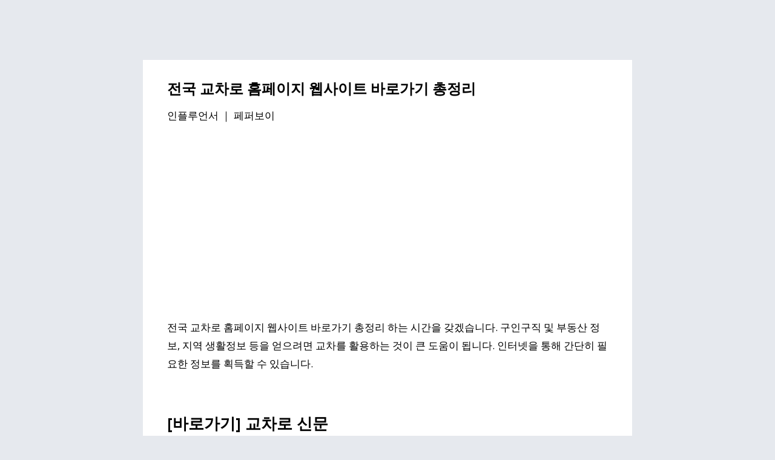

--- FILE ---
content_type: text/html; charset=utf-8
request_url: https://www.google.com/recaptcha/api2/aframe
body_size: 268
content:
<!DOCTYPE HTML><html><head><meta http-equiv="content-type" content="text/html; charset=UTF-8"></head><body><script nonce="XnJ4TRC2zXfEnztD3fsO-w">/** Anti-fraud and anti-abuse applications only. See google.com/recaptcha */ try{var clients={'sodar':'https://pagead2.googlesyndication.com/pagead/sodar?'};window.addEventListener("message",function(a){try{if(a.source===window.parent){var b=JSON.parse(a.data);var c=clients[b['id']];if(c){var d=document.createElement('img');d.src=c+b['params']+'&rc='+(localStorage.getItem("rc::a")?sessionStorage.getItem("rc::b"):"");window.document.body.appendChild(d);sessionStorage.setItem("rc::e",parseInt(sessionStorage.getItem("rc::e")||0)+1);localStorage.setItem("rc::h",'1769030105095');}}}catch(b){}});window.parent.postMessage("_grecaptcha_ready", "*");}catch(b){}</script></body></html>